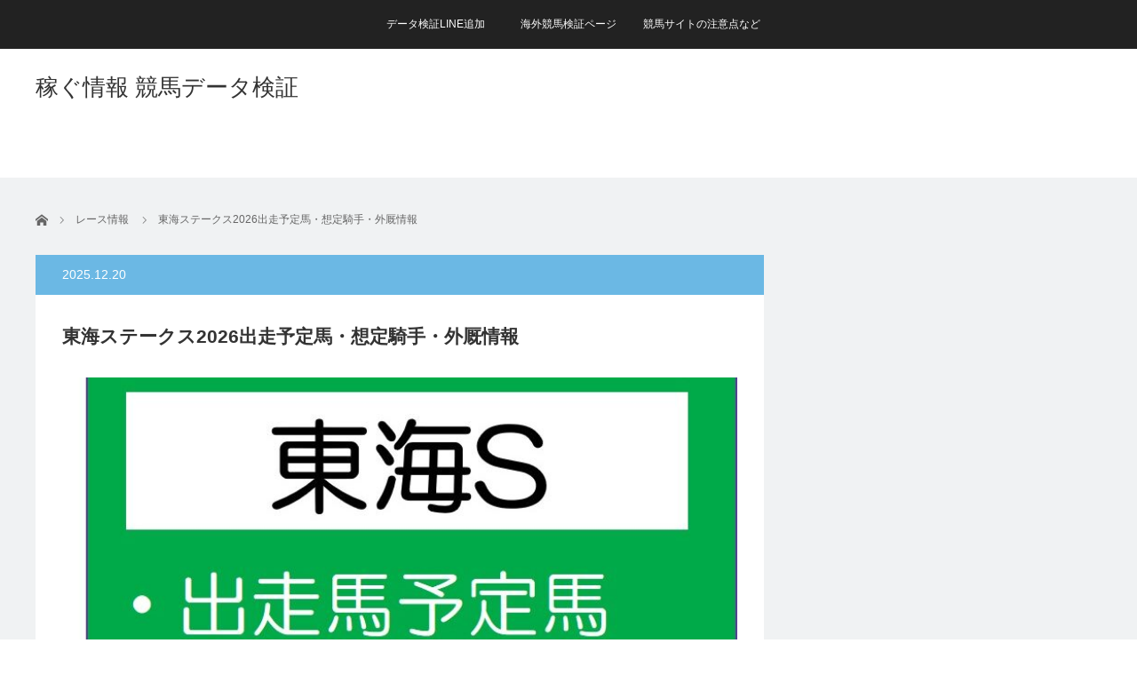

--- FILE ---
content_type: text/html; charset=UTF-8
request_url: http://kasegu-keibadata.com/procyon/
body_size: 19262
content:
<!DOCTYPE html>
<html class="pc" lang="ja">
<head>
<meta charset="UTF-8">
<!--[if IE]><meta http-equiv="X-UA-Compatible" content="IE=edge"><![endif]-->
<meta name="viewport" content="width=device-width">
<title>東海ステークス2026出走予定馬・想定騎手・外厩情報 | 稼ぐ情報 競馬データ検証</title>
<meta name="description" content="【東海ステークス2026出走予定馬・想定騎手・外厩情報】東海ステークス2025年は4人気ヤマニンウルスが制覇。2着には3人気インユアパレス。3着には1人気ビダーヤが入りました。">
<link rel="pingback" href="http://kasegu-keibadata.com/xmlrpc.php">
<meta name='robots' content='max-image-preview:large' />
	<style>img:is([sizes="auto" i], [sizes^="auto," i]) { contain-intrinsic-size: 3000px 1500px }</style>
	<link rel="alternate" type="application/rss+xml" title="稼ぐ情報 競馬データ検証 &raquo; フィード" href="http://kasegu-keibadata.com/feed/" />
<link rel="alternate" type="application/rss+xml" title="稼ぐ情報 競馬データ検証 &raquo; コメントフィード" href="http://kasegu-keibadata.com/comments/feed/" />
<script type="text/javascript">
/* <![CDATA[ */
window._wpemojiSettings = {"baseUrl":"https:\/\/s.w.org\/images\/core\/emoji\/15.0.3\/72x72\/","ext":".png","svgUrl":"https:\/\/s.w.org\/images\/core\/emoji\/15.0.3\/svg\/","svgExt":".svg","source":{"concatemoji":"http:\/\/kasegu-keibadata.com\/wp-includes\/js\/wp-emoji-release.min.js?ver=6.7.4"}};
/*! This file is auto-generated */
!function(i,n){var o,s,e;function c(e){try{var t={supportTests:e,timestamp:(new Date).valueOf()};sessionStorage.setItem(o,JSON.stringify(t))}catch(e){}}function p(e,t,n){e.clearRect(0,0,e.canvas.width,e.canvas.height),e.fillText(t,0,0);var t=new Uint32Array(e.getImageData(0,0,e.canvas.width,e.canvas.height).data),r=(e.clearRect(0,0,e.canvas.width,e.canvas.height),e.fillText(n,0,0),new Uint32Array(e.getImageData(0,0,e.canvas.width,e.canvas.height).data));return t.every(function(e,t){return e===r[t]})}function u(e,t,n){switch(t){case"flag":return n(e,"\ud83c\udff3\ufe0f\u200d\u26a7\ufe0f","\ud83c\udff3\ufe0f\u200b\u26a7\ufe0f")?!1:!n(e,"\ud83c\uddfa\ud83c\uddf3","\ud83c\uddfa\u200b\ud83c\uddf3")&&!n(e,"\ud83c\udff4\udb40\udc67\udb40\udc62\udb40\udc65\udb40\udc6e\udb40\udc67\udb40\udc7f","\ud83c\udff4\u200b\udb40\udc67\u200b\udb40\udc62\u200b\udb40\udc65\u200b\udb40\udc6e\u200b\udb40\udc67\u200b\udb40\udc7f");case"emoji":return!n(e,"\ud83d\udc26\u200d\u2b1b","\ud83d\udc26\u200b\u2b1b")}return!1}function f(e,t,n){var r="undefined"!=typeof WorkerGlobalScope&&self instanceof WorkerGlobalScope?new OffscreenCanvas(300,150):i.createElement("canvas"),a=r.getContext("2d",{willReadFrequently:!0}),o=(a.textBaseline="top",a.font="600 32px Arial",{});return e.forEach(function(e){o[e]=t(a,e,n)}),o}function t(e){var t=i.createElement("script");t.src=e,t.defer=!0,i.head.appendChild(t)}"undefined"!=typeof Promise&&(o="wpEmojiSettingsSupports",s=["flag","emoji"],n.supports={everything:!0,everythingExceptFlag:!0},e=new Promise(function(e){i.addEventListener("DOMContentLoaded",e,{once:!0})}),new Promise(function(t){var n=function(){try{var e=JSON.parse(sessionStorage.getItem(o));if("object"==typeof e&&"number"==typeof e.timestamp&&(new Date).valueOf()<e.timestamp+604800&&"object"==typeof e.supportTests)return e.supportTests}catch(e){}return null}();if(!n){if("undefined"!=typeof Worker&&"undefined"!=typeof OffscreenCanvas&&"undefined"!=typeof URL&&URL.createObjectURL&&"undefined"!=typeof Blob)try{var e="postMessage("+f.toString()+"("+[JSON.stringify(s),u.toString(),p.toString()].join(",")+"));",r=new Blob([e],{type:"text/javascript"}),a=new Worker(URL.createObjectURL(r),{name:"wpTestEmojiSupports"});return void(a.onmessage=function(e){c(n=e.data),a.terminate(),t(n)})}catch(e){}c(n=f(s,u,p))}t(n)}).then(function(e){for(var t in e)n.supports[t]=e[t],n.supports.everything=n.supports.everything&&n.supports[t],"flag"!==t&&(n.supports.everythingExceptFlag=n.supports.everythingExceptFlag&&n.supports[t]);n.supports.everythingExceptFlag=n.supports.everythingExceptFlag&&!n.supports.flag,n.DOMReady=!1,n.readyCallback=function(){n.DOMReady=!0}}).then(function(){return e}).then(function(){var e;n.supports.everything||(n.readyCallback(),(e=n.source||{}).concatemoji?t(e.concatemoji):e.wpemoji&&e.twemoji&&(t(e.twemoji),t(e.wpemoji)))}))}((window,document),window._wpemojiSettings);
/* ]]> */
</script>
<link rel='stylesheet' id='style-css' href='http://kasegu-keibadata.com/wp-content/themes/view_tcd032/style.css?ver=2.7.2' type='text/css' media='screen' />
<style id='wp-emoji-styles-inline-css' type='text/css'>

	img.wp-smiley, img.emoji {
		display: inline !important;
		border: none !important;
		box-shadow: none !important;
		height: 1em !important;
		width: 1em !important;
		margin: 0 0.07em !important;
		vertical-align: -0.1em !important;
		background: none !important;
		padding: 0 !important;
	}
</style>
<link rel='stylesheet' id='wp-block-library-css' href='http://kasegu-keibadata.com/wp-includes/css/dist/block-library/style.min.css?ver=6.7.4' type='text/css' media='all' />
<style id='classic-theme-styles-inline-css' type='text/css'>
/*! This file is auto-generated */
.wp-block-button__link{color:#fff;background-color:#32373c;border-radius:9999px;box-shadow:none;text-decoration:none;padding:calc(.667em + 2px) calc(1.333em + 2px);font-size:1.125em}.wp-block-file__button{background:#32373c;color:#fff;text-decoration:none}
</style>
<style id='global-styles-inline-css' type='text/css'>
:root{--wp--preset--aspect-ratio--square: 1;--wp--preset--aspect-ratio--4-3: 4/3;--wp--preset--aspect-ratio--3-4: 3/4;--wp--preset--aspect-ratio--3-2: 3/2;--wp--preset--aspect-ratio--2-3: 2/3;--wp--preset--aspect-ratio--16-9: 16/9;--wp--preset--aspect-ratio--9-16: 9/16;--wp--preset--color--black: #000000;--wp--preset--color--cyan-bluish-gray: #abb8c3;--wp--preset--color--white: #ffffff;--wp--preset--color--pale-pink: #f78da7;--wp--preset--color--vivid-red: #cf2e2e;--wp--preset--color--luminous-vivid-orange: #ff6900;--wp--preset--color--luminous-vivid-amber: #fcb900;--wp--preset--color--light-green-cyan: #7bdcb5;--wp--preset--color--vivid-green-cyan: #00d084;--wp--preset--color--pale-cyan-blue: #8ed1fc;--wp--preset--color--vivid-cyan-blue: #0693e3;--wp--preset--color--vivid-purple: #9b51e0;--wp--preset--gradient--vivid-cyan-blue-to-vivid-purple: linear-gradient(135deg,rgba(6,147,227,1) 0%,rgb(155,81,224) 100%);--wp--preset--gradient--light-green-cyan-to-vivid-green-cyan: linear-gradient(135deg,rgb(122,220,180) 0%,rgb(0,208,130) 100%);--wp--preset--gradient--luminous-vivid-amber-to-luminous-vivid-orange: linear-gradient(135deg,rgba(252,185,0,1) 0%,rgba(255,105,0,1) 100%);--wp--preset--gradient--luminous-vivid-orange-to-vivid-red: linear-gradient(135deg,rgba(255,105,0,1) 0%,rgb(207,46,46) 100%);--wp--preset--gradient--very-light-gray-to-cyan-bluish-gray: linear-gradient(135deg,rgb(238,238,238) 0%,rgb(169,184,195) 100%);--wp--preset--gradient--cool-to-warm-spectrum: linear-gradient(135deg,rgb(74,234,220) 0%,rgb(151,120,209) 20%,rgb(207,42,186) 40%,rgb(238,44,130) 60%,rgb(251,105,98) 80%,rgb(254,248,76) 100%);--wp--preset--gradient--blush-light-purple: linear-gradient(135deg,rgb(255,206,236) 0%,rgb(152,150,240) 100%);--wp--preset--gradient--blush-bordeaux: linear-gradient(135deg,rgb(254,205,165) 0%,rgb(254,45,45) 50%,rgb(107,0,62) 100%);--wp--preset--gradient--luminous-dusk: linear-gradient(135deg,rgb(255,203,112) 0%,rgb(199,81,192) 50%,rgb(65,88,208) 100%);--wp--preset--gradient--pale-ocean: linear-gradient(135deg,rgb(255,245,203) 0%,rgb(182,227,212) 50%,rgb(51,167,181) 100%);--wp--preset--gradient--electric-grass: linear-gradient(135deg,rgb(202,248,128) 0%,rgb(113,206,126) 100%);--wp--preset--gradient--midnight: linear-gradient(135deg,rgb(2,3,129) 0%,rgb(40,116,252) 100%);--wp--preset--font-size--small: 13px;--wp--preset--font-size--medium: 20px;--wp--preset--font-size--large: 36px;--wp--preset--font-size--x-large: 42px;--wp--preset--spacing--20: 0.44rem;--wp--preset--spacing--30: 0.67rem;--wp--preset--spacing--40: 1rem;--wp--preset--spacing--50: 1.5rem;--wp--preset--spacing--60: 2.25rem;--wp--preset--spacing--70: 3.38rem;--wp--preset--spacing--80: 5.06rem;--wp--preset--shadow--natural: 6px 6px 9px rgba(0, 0, 0, 0.2);--wp--preset--shadow--deep: 12px 12px 50px rgba(0, 0, 0, 0.4);--wp--preset--shadow--sharp: 6px 6px 0px rgba(0, 0, 0, 0.2);--wp--preset--shadow--outlined: 6px 6px 0px -3px rgba(255, 255, 255, 1), 6px 6px rgba(0, 0, 0, 1);--wp--preset--shadow--crisp: 6px 6px 0px rgba(0, 0, 0, 1);}:where(.is-layout-flex){gap: 0.5em;}:where(.is-layout-grid){gap: 0.5em;}body .is-layout-flex{display: flex;}.is-layout-flex{flex-wrap: wrap;align-items: center;}.is-layout-flex > :is(*, div){margin: 0;}body .is-layout-grid{display: grid;}.is-layout-grid > :is(*, div){margin: 0;}:where(.wp-block-columns.is-layout-flex){gap: 2em;}:where(.wp-block-columns.is-layout-grid){gap: 2em;}:where(.wp-block-post-template.is-layout-flex){gap: 1.25em;}:where(.wp-block-post-template.is-layout-grid){gap: 1.25em;}.has-black-color{color: var(--wp--preset--color--black) !important;}.has-cyan-bluish-gray-color{color: var(--wp--preset--color--cyan-bluish-gray) !important;}.has-white-color{color: var(--wp--preset--color--white) !important;}.has-pale-pink-color{color: var(--wp--preset--color--pale-pink) !important;}.has-vivid-red-color{color: var(--wp--preset--color--vivid-red) !important;}.has-luminous-vivid-orange-color{color: var(--wp--preset--color--luminous-vivid-orange) !important;}.has-luminous-vivid-amber-color{color: var(--wp--preset--color--luminous-vivid-amber) !important;}.has-light-green-cyan-color{color: var(--wp--preset--color--light-green-cyan) !important;}.has-vivid-green-cyan-color{color: var(--wp--preset--color--vivid-green-cyan) !important;}.has-pale-cyan-blue-color{color: var(--wp--preset--color--pale-cyan-blue) !important;}.has-vivid-cyan-blue-color{color: var(--wp--preset--color--vivid-cyan-blue) !important;}.has-vivid-purple-color{color: var(--wp--preset--color--vivid-purple) !important;}.has-black-background-color{background-color: var(--wp--preset--color--black) !important;}.has-cyan-bluish-gray-background-color{background-color: var(--wp--preset--color--cyan-bluish-gray) !important;}.has-white-background-color{background-color: var(--wp--preset--color--white) !important;}.has-pale-pink-background-color{background-color: var(--wp--preset--color--pale-pink) !important;}.has-vivid-red-background-color{background-color: var(--wp--preset--color--vivid-red) !important;}.has-luminous-vivid-orange-background-color{background-color: var(--wp--preset--color--luminous-vivid-orange) !important;}.has-luminous-vivid-amber-background-color{background-color: var(--wp--preset--color--luminous-vivid-amber) !important;}.has-light-green-cyan-background-color{background-color: var(--wp--preset--color--light-green-cyan) !important;}.has-vivid-green-cyan-background-color{background-color: var(--wp--preset--color--vivid-green-cyan) !important;}.has-pale-cyan-blue-background-color{background-color: var(--wp--preset--color--pale-cyan-blue) !important;}.has-vivid-cyan-blue-background-color{background-color: var(--wp--preset--color--vivid-cyan-blue) !important;}.has-vivid-purple-background-color{background-color: var(--wp--preset--color--vivid-purple) !important;}.has-black-border-color{border-color: var(--wp--preset--color--black) !important;}.has-cyan-bluish-gray-border-color{border-color: var(--wp--preset--color--cyan-bluish-gray) !important;}.has-white-border-color{border-color: var(--wp--preset--color--white) !important;}.has-pale-pink-border-color{border-color: var(--wp--preset--color--pale-pink) !important;}.has-vivid-red-border-color{border-color: var(--wp--preset--color--vivid-red) !important;}.has-luminous-vivid-orange-border-color{border-color: var(--wp--preset--color--luminous-vivid-orange) !important;}.has-luminous-vivid-amber-border-color{border-color: var(--wp--preset--color--luminous-vivid-amber) !important;}.has-light-green-cyan-border-color{border-color: var(--wp--preset--color--light-green-cyan) !important;}.has-vivid-green-cyan-border-color{border-color: var(--wp--preset--color--vivid-green-cyan) !important;}.has-pale-cyan-blue-border-color{border-color: var(--wp--preset--color--pale-cyan-blue) !important;}.has-vivid-cyan-blue-border-color{border-color: var(--wp--preset--color--vivid-cyan-blue) !important;}.has-vivid-purple-border-color{border-color: var(--wp--preset--color--vivid-purple) !important;}.has-vivid-cyan-blue-to-vivid-purple-gradient-background{background: var(--wp--preset--gradient--vivid-cyan-blue-to-vivid-purple) !important;}.has-light-green-cyan-to-vivid-green-cyan-gradient-background{background: var(--wp--preset--gradient--light-green-cyan-to-vivid-green-cyan) !important;}.has-luminous-vivid-amber-to-luminous-vivid-orange-gradient-background{background: var(--wp--preset--gradient--luminous-vivid-amber-to-luminous-vivid-orange) !important;}.has-luminous-vivid-orange-to-vivid-red-gradient-background{background: var(--wp--preset--gradient--luminous-vivid-orange-to-vivid-red) !important;}.has-very-light-gray-to-cyan-bluish-gray-gradient-background{background: var(--wp--preset--gradient--very-light-gray-to-cyan-bluish-gray) !important;}.has-cool-to-warm-spectrum-gradient-background{background: var(--wp--preset--gradient--cool-to-warm-spectrum) !important;}.has-blush-light-purple-gradient-background{background: var(--wp--preset--gradient--blush-light-purple) !important;}.has-blush-bordeaux-gradient-background{background: var(--wp--preset--gradient--blush-bordeaux) !important;}.has-luminous-dusk-gradient-background{background: var(--wp--preset--gradient--luminous-dusk) !important;}.has-pale-ocean-gradient-background{background: var(--wp--preset--gradient--pale-ocean) !important;}.has-electric-grass-gradient-background{background: var(--wp--preset--gradient--electric-grass) !important;}.has-midnight-gradient-background{background: var(--wp--preset--gradient--midnight) !important;}.has-small-font-size{font-size: var(--wp--preset--font-size--small) !important;}.has-medium-font-size{font-size: var(--wp--preset--font-size--medium) !important;}.has-large-font-size{font-size: var(--wp--preset--font-size--large) !important;}.has-x-large-font-size{font-size: var(--wp--preset--font-size--x-large) !important;}
:where(.wp-block-post-template.is-layout-flex){gap: 1.25em;}:where(.wp-block-post-template.is-layout-grid){gap: 1.25em;}
:where(.wp-block-columns.is-layout-flex){gap: 2em;}:where(.wp-block-columns.is-layout-grid){gap: 2em;}
:root :where(.wp-block-pullquote){font-size: 1.5em;line-height: 1.6;}
</style>
<script type="text/javascript" src="http://kasegu-keibadata.com/wp-includes/js/jquery/jquery.min.js?ver=3.7.1" id="jquery-core-js"></script>
<script type="text/javascript" src="http://kasegu-keibadata.com/wp-includes/js/jquery/jquery-migrate.min.js?ver=3.4.1" id="jquery-migrate-js"></script>
<link rel="https://api.w.org/" href="http://kasegu-keibadata.com/wp-json/" /><link rel="alternate" title="JSON" type="application/json" href="http://kasegu-keibadata.com/wp-json/wp/v2/posts/569" /><link rel="canonical" href="http://kasegu-keibadata.com/procyon/" />
<link rel='shortlink' href='http://kasegu-keibadata.com/?p=569' />
<link rel="alternate" title="oEmbed (JSON)" type="application/json+oembed" href="http://kasegu-keibadata.com/wp-json/oembed/1.0/embed?url=http%3A%2F%2Fkasegu-keibadata.com%2Fprocyon%2F" />
<link rel="alternate" title="oEmbed (XML)" type="text/xml+oembed" href="http://kasegu-keibadata.com/wp-json/oembed/1.0/embed?url=http%3A%2F%2Fkasegu-keibadata.com%2Fprocyon%2F&#038;format=xml" />

<link rel="stylesheet" href="http://kasegu-keibadata.com/wp-content/themes/view_tcd032/sns-button.css?ver=2.7.2">
<script src="http://kasegu-keibadata.com/wp-content/themes/view_tcd032/js/jscript.js?ver=2.7.2"></script>
<script src="http://kasegu-keibadata.com/wp-content/themes/view_tcd032/js/comment.js?ver=2.7.2"></script>


<link rel="stylesheet" href="http://kasegu-keibadata.com/wp-content/themes/view_tcd032/responsive.css?ver=2.7.2">
<link rel="stylesheet" media="screen and (max-width:641px)" href="http://kasegu-keibadata.com/wp-content/themes/view_tcd032/footer-bar/footer-bar.css?ver=2.7.2">

<link rel="stylesheet" href="http://kasegu-keibadata.com/wp-content/themes/view_tcd032/japanese.css?ver=2.7.2">

<!--[if lt IE 9]>
<script src="http://kasegu-keibadata.com/wp-content/themes/view_tcd032/js/html5.js?ver=2.7.2"></script>
<![endif]-->

<style type="text/css">


a:hover, #index_news ol .date, #news_archive .date, #post_list_type1 #post_list .image a:hover, #post_list_type2 #post_list .image a:hover, #image_meta li a:hover,
 .mobile #comment_header ul li a:hover, .mobile #comment_header ul li.comment_switch_active a, .mobile #comment_header ul li.comment_switch_active a:hover, .posts_num span
  { color:#6BB8E4; }

.post_content a, #category_desc a, .custom-html-widget a, .page_404_contents a{ color:#333333; }
.post_content a:hover, #category_desc a:hover, .custom-html-widget a:hover, .page_404_contents a:hover { color:#6BB8E4; }

#footer_bottom_menu li a:hover, #copyright a:hover{ color:#6BB8E4; }

.pc #global_menu li a:hover, .pc #global_menu > ul > li.active > a, .pc #global_menu ul ul a, #return_top a, #index_news .link:hover, #post_list_type1 #post_list li .title a:hover, #post_list_type2 #post_list li .title a:hover, .archive_headline,
 #post_date_headline, #related_post .headline, #comment_headline, #single_news_headline, .side_headline, #news_archive_headline,
  #wp-calendar td a:hover, #wp-calendar #prev a:hover, #wp-calendar #next a:hover, .widget_search #search-btn input:hover, .widget_search #searchsubmit:hover, .side_widget.google_search #searchsubmit:hover, .collapse_category_list li a:hover,#side_col .widget_block .wp-block-heading,
   #submit_comment:hover, #post_pagination a:hover, #post_pagination p, a.menu_button:hover
    { background-color:#6BB8E4; }
.collapse_category_list li a:hover{ border-color: #6BB8E4; }
.pc #global_menu{ background-color:#222222; }
.pc #global_menu > ul > li a{ background-color:#222222; color:#FFFFFF; }

#bread_crumb li.home a:hover:before, #bread_crumb li a:hover{ color:#6BB8E4; }

.mobile #global_menu li a:hover { background-color:#6BB8E4 !important; }
@media only screen and (max-width: 991px) {
.mobile #global_menu li a:hover { background-color:#333!important; }
}


#footer_social_link li:before{ color:#CCCCCC; }
#footer_social_link li:hover:before { color:#6BB8E4; }
#footer_bottom_menu li a{ color:#333333; border-color:#333333; }
#copyright, #copyright a{ color:#333333; }
#footer_bottom{ background-color:#F1F2F4; }

#comment_textarea textarea:focus, #guest_info input:focus
 { border-color:#6BB8E4; }

#load_post a:hover
 { background:#6BB8E4; }

.pc #global_menu ul ul a:hover, #return_top a:hover
 { background-color:#457694; }

#post_title { font-size:21px; }
.post_content, #category_desc { font-size:14px; }
.single-news #post_title { font-size:21px; }
.single-news .post_content { font-size:14px; }
.home #post_list_type1 #post_list li .title { font-size:12px; }
.archive #post_list_type2 #post_list li .title { font-size:12px; }




</style>

<script type="text/javascript">
jQuery(function($){
  setTimeout(function(){
    $('.posts_num').addClass('active');
  },500);
});
</script>




<style type="text/css"></style></head>
<body class="post-template-default single single-post postid-569 single-format-standard wp-embed-responsive">

 <!-- global menu -->
  <a href="#" class="menu_button"></a>
  <div id="global_menu" class="clearfix">
  <ul id="menu-%e3%83%87%e3%83%bc%e3%82%bf%e6%a4%9c%e8%a8%bcline%e8%bf%bd%e5%8a%a0" class="menu"><li id="menu-item-286" class="menu-item menu-item-type-post_type menu-item-object-page menu-item-286"><a href="http://kasegu-keibadata.com/line/">データ検証LINE追加</a></li>
<li id="menu-item-287" class="menu-item menu-item-type-post_type menu-item-object-page menu-item-287"><a href="http://kasegu-keibadata.com/kaigai-data/">海外競馬検証ページ</a></li>
<li id="menu-item-290" class="menu-item menu-item-type-post_type menu-item-object-page menu-item-290"><a href="http://kasegu-keibadata.com/site-info/">競馬サイトの注意点など</a></li>
</ul> </div>
    
 <div id="header">
  <div id="header_inner">

   <!-- logo -->
   <div id='logo_text'>
<h1 id="logo"><a href="http://kasegu-keibadata.com/">稼ぐ情報 競馬データ検証</a></h1>
</div>

   <!-- banner1 -->
            <div style="clear:both"></div>

  </div><!-- END #header_inner -->

   </div><!-- END #header -->

 
  <div id="contents">
  <div id="contents_inner" class="clearfix">

  <!-- bread crumb -->
    
<ul id="bread_crumb" class="clearfix" itemscope itemtype="http://schema.org/BreadcrumbList">
 <li itemprop="itemListElement" itemscope itemtype="http://schema.org/ListItem" class="home"><a itemprop="item" href="http://kasegu-keibadata.com/"><span itemprop="name">ホーム</span></a><meta itemprop="position" content="1" /></li>

 <li itemprop="itemListElement" itemscope itemtype="http://schema.org/ListItem">
    <a itemprop="item" href="http://kasegu-keibadata.com/category/%e3%83%ac%e3%83%bc%e3%82%b9%e6%83%85%e5%a0%b1/"><span itemprop="name">レース情報</span></a>
     <meta itemprop="position" content="2" /></li>
 <li itemprop="itemListElement" itemscope itemtype="http://schema.org/ListItem" class="last"><span itemprop="name">東海ステークス2026出走予定馬・想定騎手・外厩情報</span><meta itemprop="position" content="3" /></li>

</ul>
  
<div id="main_col">

 
 <div id="article">

  <p id="post_date_headline"><time class="entry-date updated" datetime="2025-12-31T18:48:58+09:00">2025.12.20</time></p>
    <h2 id="post_title">東海ステークス2026出走予定馬・想定騎手・外厩情報</h2>
  
    <div id="post_image">
   <div id="gallery">
    <img width="740" height="460" src="http://kasegu-keibadata.com/wp-content/uploads/2025/05/東海Sアイキャッチ-740x460.jpg" class="attachment-size5 size-size5 wp-post-image" alt="" decoding="async" fetchpriority="high" />   </div>
   <div id="image_meta" class="clearfix">
        <ul class="clearfix">
          <li class="category"><a href="http://kasegu-keibadata.com/category/%e3%83%ac%e3%83%bc%e3%82%b9%e6%83%85%e5%a0%b1/" rel="category tag">レース情報</a></li>    </ul>
   </div>
  </div><!-- END #post_image -->
  
  <div class="post_content clearfix">
       <h4 class="backpink">【東海ステークス2026出走予定馬・想定騎手・外厩情報】</h4>
<p>東海ステークス2025年は4人気ヤマニンウルスが制覇。2着には3人気インユアパレス。3着には1人気ビダーヤが入りました。</p>
<h4 class="backpink">【東海ステークス2025出走予定馬・想定騎手・外厩情報】</h4>
<p>名称変更でプロキオンステークスが東海ステークスとなっております。非常にややこしいです。何故こんなことをするのかJRAの考えは全く理解できません(笑)<br />
ちなみにプロキオンステークス2024年は1人気ヤマニンウルスが制覇。2着には3人気スレイマン。3着には12人気マリオロードが入っています。</p>
<p><iframe title="【東海ステークス2025予想・有力馬解説・外厩】実は強い超人気薄！美浦坂路併せ馬2頭圧倒S評価馬！アルファマム、ヤマニンウルス、ビダーヤ、コンクイスタ、インユアパレスなど参戦。" width="500" height="281" src="https://www.youtube.com/embed/tONyZS66_IM?feature=oembed" frameborder="0" allow="accelerometer; autoplay; clipboard-write; encrypted-media; gyroscope; picture-in-picture; web-share" referrerpolicy="strict-origin-when-cross-origin" allowfullscreen></iframe></p>
<div class="s_table"><table>
<thead>
<tr>
<th scope="">出走予定馬</th>
<th scope="">想定騎手</th>
<th scope="">外厩情報</th>
</tr>
</thead>
<tbody>
<tr>
<td>アドバンスファラオ</td>
<td>松若風馬</td>
<td>チャンピオンヒルズ</td>
</tr>
<tr>
<td>アルファマム</td>
<td>団野大成</td>
<td>朝宮ステーブル</td>
</tr>
<tr>
<td>イグザルト</td>
<td>御神本訓史</td>
<td>地方</td>
</tr>
<tr>
<td>インユアパレス</td>
<td>川田将雅</td>
<td>今走なし</td>
</tr>
<tr>
<td>エートラックス</td>
<td>A・バデル</td>
<td>ノーザンFしがらき</td>
</tr>
<tr>
<td>オメガギネス</td>
<td>岩田康誠</td>
<td>山元トレセン</td>
</tr>
<tr>
<td>コンクイスタ</td>
<td>松山弘平</td>
<td>グリーンウッド</td>
</tr>
<tr>
<td>サンライズフレイム</td>
<td>菱田裕二</td>
<td>チャンピオンヒルズ</td>
</tr>
<tr>
<td>サンライズホーク</td>
<td>吉村誠之助</td>
<td>チャンピオンヒルズ</td>
</tr>
<tr>
<td>ダノンスコーピオン</td>
<td>幸英明</td>
<td>ケイアイF千葉</td>
</tr>
<tr>
<td>ビダーヤ</td>
<td>坂井瑠星</td>
<td>ノーザンFしがらき</td>
</tr>
<tr>
<td>ヤマニンウルス</td>
<td>武豊</td>
<td>宇治田原優駿S</td>
</tr>
<tr>
<td>ライツフォル</td>
<td>小沢大仁</td>
<td>今走なし</td>
</tr>
<tr>
<td>リジル</td>
<td>田口貫太</td>
<td>チャンピオンヒルズ</td>
</tr>
<tr>
<td>ロードエクレール</td>
<td>高杉吏麒</td>
<td>ケイアイF千葉</td>
</tr>
<tr>
<td>ヴィクティファルス</td>
<td>亀田温心</td>
<td>ノーザンFしがらき</td>
</tr>
</tbody>
</table></div>
<h4 class="backpink">【プロキオンステークス2024出走予定馬・想定騎手・外厩情報】</h4>
<p>プロキオンステークス2023年は2人気ドンフランキーが制覇。2着には1人気リメイク。3着には5人気オメガレインボーと比較的人気での決着でした。</p>
<p><iframe title="【プロキオンステークス2024予想・有力馬解説・外厩】打倒ヤマニンウルスと11.1秒加速抜群のS評価馬馬！ヴァンヤール、デシエルト、ハピなど参戦。" width="500" height="281" src="https://www.youtube.com/embed/PuEjznXgL1c?feature=oembed" frameborder="0" allow="accelerometer; autoplay; clipboard-write; encrypted-media; gyroscope; picture-in-picture; web-share" referrerpolicy="strict-origin-when-cross-origin" allowfullscreen></iframe></p>
<div class="s_table"><table>
<thead>
<tr>
<th scope="">出走予定馬</th>
<th scope="">想定騎手</th>
<th scope="">外厩情報</th>
</tr>
</thead>
<tbody>
<tr>
<td>ヴァンヤール</td>
<td>荻野極</td>
<td>宇治田原優駿S</td>
</tr>
<tr>
<td>ウェルカムニュース</td>
<td>M・デムーロ</td>
<td>ノーザンFしがらき</td>
</tr>
<tr>
<td>グロリアムンディ</td>
<td>幸英明</td>
<td>ノーザンFしがらき</td>
</tr>
<tr>
<td>ゲンパチルシファー</td>
<td>団野大成</td>
<td>朝宮ステーブル</td>
</tr>
<tr>
<td>スレイマン</td>
<td>西村淳也</td>
<td>ノーザンFしがらき</td>
</tr>
<tr>
<td>デシエルト</td>
<td>岩田康誠</td>
<td>今走なし</td>
</tr>
<tr>
<td>バスラットレオン</td>
<td>坂井瑠星</td>
<td>今走なし</td>
</tr>
<tr>
<td>ハピ</td>
<td>菱田裕二</td>
<td>チャンピオンヒルズ</td>
</tr>
<tr>
<td>ブラックアーメット</td>
<td>泉谷楓真</td>
<td>キャニオンF土山</td>
</tr>
<tr>
<td>ブルーサン</td>
<td>和田竜二</td>
<td>今走なし</td>
</tr>
<tr>
<td>マリオロード</td>
<td>松山弘平</td>
<td>今走なし</td>
</tr>
<tr>
<td>メイショウダジン</td>
<td>小沢大仁</td>
<td>今走なし</td>
</tr>
<tr>
<td>ヤマニンウルス</td>
<td>武豊</td>
<td>宇治田原優駿S</td>
</tr>
<tr>
<td>ラインオブソウル</td>
<td>松若風馬</td>
<td>今走なし</td>
</tr>
<tr>
<td>リプレーザ</td>
<td>国分優作</td>
<td>今走なし</td>
</tr>
<tr>
<td>レガーメペスカ</td>
<td>田口貫太</td>
<td>チャンピオンヒルズ</td>
</tr>
</tbody>
</table></div>
<h4 class="backpink">【プロキオンステークス2023出走予定馬・想定騎手・外厩情報】</h4>
<p>今年は代替開催が終わり中京での開催に戻ります。<br />
代替開催の昨年は4人気ゲンパチルシファーが制覇。2着には14人気ヒストリーメーカー。3着には12人気サクラアリュールが入り大波乱。1人気ラーゴムは12着。2着サンライズウルスは11着に大敗しております。</p>
<p><iframe loading="lazy" title="【プロキオンステークス2023予想・有力馬解説・外厩】リメイクよりも買いたいイチ押し馬！中京開催で66.6％を占めるステップ発見！" width="500" height="281" src="https://www.youtube.com/embed/i_5LSRtwaj0?feature=oembed" frameborder="0" allow="accelerometer; autoplay; clipboard-write; encrypted-media; gyroscope; picture-in-picture; web-share" referrerpolicy="strict-origin-when-cross-origin" allowfullscreen></iframe></p>
<div class="s_table"><table>
<thead>
<tr>
<th scope="">出走予定馬</th>
<th scope="">想定騎手</th>
<th scope="">外厩情報</th>
</tr>
</thead>
<tbody>
<tr>
<td>アティード</td>
<td>菱田裕二</td>
<td>KSトレーニング</td>
</tr>
<tr>
<td>イフティファール</td>
<td>角田大河</td>
<td>今走なし</td>
</tr>
<tr>
<td>エルバリオ</td>
<td>西村淳也</td>
<td>ノーザンFしがらき</td>
</tr>
<tr>
<td>オメガレインボー</td>
<td>藤岡佑介</td>
<td>山元トレセン</td>
</tr>
<tr>
<td>オーヴァーネクサス</td>
<td>藤岡康太</td>
<td>今走なし</td>
</tr>
<tr>
<td>ケイアイターコイズ</td>
<td>藤懸貴志</td>
<td>チャンピオンヒルズ</td>
</tr>
<tr>
<td>シャマル</td>
<td>坂井瑠星</td>
<td>今走なし</td>
</tr>
<tr>
<td>ジレトール</td>
<td>松山弘平</td>
<td>ノーザンFしがらき</td>
</tr>
<tr>
<td>タガノビューティー</td>
<td>石橋脩</td>
<td>宇治田原優駿S</td>
</tr>
<tr>
<td>ドンフランキー</td>
<td>池添謙一</td>
<td>ノーザンFしがらき</td>
</tr>
<tr>
<td>ブルベアイリーデ</td>
<td>荻野極</td>
<td>チャンピオンヒルズ</td>
</tr>
<tr>
<td>フルム</td>
<td>水口優也</td>
<td>今走なし</td>
</tr>
<tr>
<td>メイショウダジン</td>
<td>酒井学</td>
<td>今走なし</td>
</tr>
<tr>
<td>メイショウテンスイ</td>
<td>太宰啓介</td>
<td>今走なし</td>
</tr>
<tr>
<td>リメイク</td>
<td>川田将雅</td>
<td>大山ヒルズ</td>
</tr>
<tr>
<td>ロイヤルパールス</td>
<td>中井裕二</td>
<td>今走なし</td>
</tr>
</tbody>
</table></div>
<h4 class="backpink">【プロキオンステークス2022出走予定馬・想定騎手・外厩情報】</h4>
<p>昨年に続き今年も小倉での代替開催。能力通りに決まらず大波乱です。<br />
1人気サンライズホープは6着に敗戦。9人気メイショウカズサが制覇。2着には14人気トップウイナー。3着には12人気メイショウカズマサ。<br />
3連単は190万を超える超高額配当となりました。</p>
<p><iframe loading="lazy" title="【プロキオンステークス2022予想・外厩】代替開催で激走する2桁人気馬の条件は？" width="500" height="281" src="https://www.youtube.com/embed/FbSzyzbMc-s?feature=oembed" frameborder="0" allow="accelerometer; autoplay; clipboard-write; encrypted-media; gyroscope; picture-in-picture; web-share" referrerpolicy="strict-origin-when-cross-origin" allowfullscreen></iframe></p>
<div class="s_table"><table>
<thead>
<tr>
<th scope="">出走予定馬</th>
<th scope="">想定騎手</th>
<th scope="">外厩情報</th>
</tr>
</thead>
<tbody>
<tr>
<th scope="">アルドーレ</th>
<td>和田竜二</td>
<td>今走なし</td>
</tr>
<tr>
<th scope="">アンセッドヴァウ</th>
<td>団野大成</td>
<td>今走なし</td>
</tr>
<tr>
<th scope="">ヴェルテックス</th>
<td>西村淳也</td>
<td>ノーザンFしがらき</td>
</tr>
<tr>
<th scope="">エアアルマス</th>
<td>松山弘平</td>
<td>ノーザンFしがらき</td>
</tr>
<tr>
<th scope="">エクレアスパークル</th>
<td>荻野極</td>
<td>ノーザンFしがらき</td>
</tr>
<tr>
<th scope="">エブリワンブラック</th>
<td>岩田望来</td>
<td>今走なし</td>
</tr>
<tr>
<th scope="">ゲンパチルシファー</th>
<td>川田将雅</td>
<td>今走なし</td>
</tr>
<tr>
<th scope="">サクラアリュール</th>
<td>藤岡康太</td>
<td>今走なし</td>
</tr>
<tr>
<th scope="">サンライズウルス</th>
<td>横山典弘</td>
<td>吉澤S-WEST</td>
</tr>
<tr>
<th scope="">サンライズノヴァ</th>
<td>松若風馬</td>
<td>吉澤S-WEST</td>
</tr>
<tr>
<th scope="">トップウイナー</th>
<td>城戸義政</td>
<td>今走なし</td>
</tr>
<tr>
<th scope="">ヒストリーメイカー</th>
<td>小沢大仁</td>
<td>チャンピオンヒル</td>
</tr>
<tr>
<th scope="">メイショウウズマサ</th>
<td>北村友一</td>
<td>グリーンウッド</td>
</tr>
<tr>
<th scope="">ユニコーンライオン</th>
<td>川須栄彦</td>
<td>宇治田原優駿S</td>
</tr>
<tr>
<th scope="">ラーゴム</th>
<td>鮫島克駿</td>
<td>ノーザンFしがらき</td>
</tr>
<tr>
<th scope="">ロードレガリス</th>
<td>富田暁</td>
<td>グリーンウッド</td>
</tr>
</tbody>
</table></div>
<h4 class="backpink">【プロキオンステークス2021出走予定馬・想定騎手・外厩情報】</h4>
<p>昨年は代替開催。5人気サンライズノヴァが制覇しました。<br />
今年は代替開催の為小倉での開催となりますのでご注意下さいませ。</p>
<p><iframe loading="lazy" title="【プロキオンステークス2021予想】この1400ｍ戦勝った馬買うべきです！" width="500" height="281" src="https://www.youtube.com/embed/iYZIqU4oK_c?feature=oembed" frameborder="0" allow="accelerometer; autoplay; clipboard-write; encrypted-media; gyroscope; picture-in-picture; web-share" referrerpolicy="strict-origin-when-cross-origin" allowfullscreen></iframe></p>
<div class="s_table"><table>
<thead>
<tr>
<th scope="">出走予定馬</th>
<th scope="">想定騎手</th>
<th scope="">外厩情報</th>
</tr>
</thead>
<tbody>
<tr>
<th scope="">アヴァンティスト</th>
<td>松若風馬</td>
<td>フォレストヒル</td>
</tr>
<tr>
<th class="" scope="">ウェスタールンド</th>
<td class="">藤岡佑介</td>
<td class="">ノーザンFしがらき</td>
</tr>
<tr>
<th scope="">サンライズホープ</th>
<td>幸英明</td>
<td>今走なし</td>
</tr>
<tr>
<th scope="">スマートダンディー</th>
<td>秋山真一郎</td>
<td>吉澤S-WEST</td>
</tr>
<tr>
<th class="" scope="">タイガーインディ</th>
<td class="">熊沢重文</td>
<td class="">三重ホースTC</td>
</tr>
<tr>
<th scope="">タイサイ</th>
<td>中井裕二</td>
<td>今走なし</td>
</tr>
<tr>
<th scope="">ダノンスプレンダー</th>
<td>川田将雅</td>
<td>ノーザンFしがらき</td>
</tr>
<tr>
<th class="" scope="">トップウイナー</th>
<td class="">和田竜二</td>
<td class="">辰美牧場</td>
</tr>
<tr>
<th scope="">ナムラカメタロー</th>
<td>小牧太</td>
<td>高橋TC</td>
</tr>
<tr>
<th scope="">ブラックムーン</th>
<td>浜中俊</td>
<td>グリーンウッド</td>
</tr>
<tr>
<th class="" scope="">ペプチドバンブー</th>
<td class="">富田暁</td>
<td class="">今走なし</td>
</tr>
<tr>
<th scope="">マリオマッハー</th>
<td>森裕太朗</td>
<td>今走なし</td>
</tr>
<tr>
<th scope="">メイショウウズマサ</th>
<td>斎藤新</td>
<td>グリーンウッド</td>
</tr>
<tr>
<th class="" scope="">メイショウカズサ</th>
<td class="">松山弘平</td>
<td class="">チャンピオンヒル</td>
</tr>
<tr>
<th scope="">メイショウワザシ</th>
<td>西村淳也</td>
<td>チャンピオンヒル</td>
</tr>
<tr>
<th scope="">ワイドファラオ</th>
<td>福永祐一</td>
<td>チャンピオンヒル</td>
</tr>
</tbody>
</table></div>
<h4 class="backpink">【プロキオンステークス2020出走予定馬・想定騎手・外厩情報】</h4>
<p>昨年までは中京での開催でございましたが、今年は代替開催の為阪神での開催となりますのでご注意下さいませ。</p>
<div class="s_table"><table>
<thead>
<tr>
<th scope="">出走予定馬</th>
<th scope="">想定騎手</th>
<th scope="">外厩情報</th>
</tr>
</thead>
<tbody>
<tr>
<th class="" scope="">エアスピネル</th>
<td class="">鮫島克駿</td>
<td class="">山元トレセン</td>
</tr>
<tr>
<th scope="">カフジテイク</th>
<td>荻野極</td>
<td>グリーンF</td>
</tr>
<tr>
<th scope="">サクセスエナジー</th>
<td>和田竜二</td>
<td>信楽牧場</td>
</tr>
<tr>
<th class="" scope="">サトノファンタシー</th>
<td class="">鮫島良太</td>
<td class="">チャンピオンズF</td>
</tr>
<tr>
<th scope="">サンライズノヴァ</th>
<td>松若風馬</td>
<td>吉澤S-WEST</td>
</tr>
<tr>
<th class="" scope="">スマートアヴァロン</th>
<td class="">西村淳也</td>
<td class="">吉澤S-WEST</td>
</tr>
<tr>
<th scope="">スマートダンディー</th>
<td>秋山真一郎</td>
<td>今走なし</td>
</tr>
<tr>
<th class="" scope="">ダノンフェイス</th>
<td class="">川須栄彦</td>
<td class="">宇治田原優駿S</td>
</tr>
<tr>
<th class="" scope="">デュープロセス</th>
<td class="">斎藤新</td>
<td class="">ミッドウェイF</td>
</tr>
<tr>
<th scope="">トップウイナー</th>
<td>浜中俊</td>
<td>辰美牧場</td>
</tr>
<tr>
<th scope="">ブルベアイリーデ</th>
<td>岩田望来</td>
<td>ヒイラギawaji</td>
</tr>
<tr>
<th scope="">ミッキーワイルド</th>
<td>松山弘平</td>
<td>ノーザンFしがらき</td>
</tr>
<tr>
<th scope="">ヤマニンアンプリメ</th>
<td>武豊</td>
<td>宇治田原優駿S</td>
</tr>
<tr>
<th scope="">ラプタス</th>
<td>幸英明</td>
<td>信楽牧場</td>
</tr>
<tr>
<th scope="">レッドルゼル</th>
<td>川田将雅</td>
<td>今走なし</td>
</tr>
<tr>
<th scope="">ワンダーリーデル</th>
<td>藤井勘一郎</td>
<td>グリーンウッド</td>
</tr>
</tbody>
</table></div>
<p><span style="font-size: 16.8px; font-weight: 600;">【プロキオンステークス2019出走予定馬・想定騎手・外厩情報】</span></p>
<p>2018年は海外遠征したマテラスカイが1600万クラスを勝ち上がった勢いのままに制覇。後方で待機した1人気インカンテーションは追い込みも4馬身離れた2着に敗れております。</p>
<div class="s_table"><table>
<thead>
<tr>
<th scope="">出走予定馬</th>
<th scope="">想定騎手</th>
<th scope="">外厩情報</th>
</tr>
</thead>
<tbody>
<tr>
<th scope="">アディラート</th>
<td>酒井学</td>
<td>吉澤ST-WEST</td>
</tr>
<tr>
<th class="" scope="">アルクトス</th>
<td class="">田辺裕信</td>
<td class="">ブルーステーブル</td>
</tr>
<tr>
<th scope="">アードラー</th>
<td>西村淳也</td>
<td>吉澤ST-WEST</td>
</tr>
<tr>
<th class="" scope="">ウインムート</th>
<td class="">川田将雅</td>
<td class="">今走なし</td>
</tr>
<tr>
<th scope="">ヴェンジェンス</th>
<td>幸英明</td>
<td>今走なし</td>
</tr>
<tr>
<th class="" scope="">オールドベイリー</th>
<td class="">小崎綾也</td>
<td class="">グリーンウッド</td>
</tr>
<tr>
<th scope="">キングズガード</th>
<td>デムーロ</td>
<td>宇治田原優駿S</td>
</tr>
<tr>
<th class="" scope="">サクセスエナジー</th>
<td class="">松山弘平</td>
<td class="">今走なし</td>
</tr>
<tr>
<th scope="">サンライズノヴァ</th>
<td>松若風馬</td>
<td>吉澤ST-WEST</td>
</tr>
<tr>
<th class="" scope="">ダノングッド</th>
<td class="">鮫島克駿</td>
<td class="">吉澤ST-WEST</td>
</tr>
<tr>
<th scope="">ドンフォルティス</th>
<td>秋山真一郎</td>
<td>宇治田原優駿S</td>
</tr>
<tr>
<th class="" scope="">プロトコル</th>
<td class="">川須栄彦</td>
<td class="">今走なし</td>
</tr>
<tr>
<th scope="">マテラスカイ</th>
<td>武豊</td>
<td>栗東ホースクラブ</td>
</tr>
<tr>
<th class="" scope="">ミッキーワイルド</th>
<td class="">北村友一</td>
<td class="">ノーザンFしがらき</td>
</tr>
<tr>
<th scope="">ワンダーサジェス</th>
<td>太宰啓介</td>
<td>ヒイラギawaji</td>
</tr>
</tbody>
</table></div>
<p><span style="font-size: 16.8px; font-weight: 600;">【プロキオンステークス2018出走予定馬・想定騎手・外厩情報】</span></p>
<p>2017年は上がり勝負のレースとなり、上がり上位3頭が末脚比べをする直線となりました。1人気カフジテイクも上がり2位の脚をマークしますが、それを上回る末脚を発揮したのが5人気キングズガードでした。</p>
<div class="s_table"><table>
<thead>
<tr>
<th scope="">出走予定馬</th>
<th scope="">想定騎手</th>
<th scope="">外厩情報</th>
</tr>
</thead>
<tbody>
<tr>
<th scope="">インカンテーション</th>
<td>三浦皇成</td>
<td>宇治田原優駿S</td>
</tr>
<tr>
<th class="" scope="">ウインムート</th>
<td class="">和田竜二</td>
<td class="">今走なし</td>
</tr>
<tr>
<th scope="">エイシンヴァラー</th>
<td>下原理</td>
<td>今走なし</td>
</tr>
<tr>
<th class="" scope="">キングズガード</th>
<td class="">藤岡佑介</td>
<td class="">宇治田原優駿S</td>
</tr>
<tr>
<th scope="">サイタスリーレッド</th>
<td>酒井学</td>
<td>今走なし</td>
</tr>
<tr>
<th class="" scope="">サクセスエナジー</th>
<td class="">松山弘平</td>
<td class="">今走なし</td>
</tr>
<tr>
<th scope="">ダノングッド</th>
<td>川田将雅</td>
<td>宇治田原優駿S</td>
</tr>
<tr>
<th class="" scope="">ドライヴナイト</th>
<td class="">浜中俊</td>
<td class="">今走なし</td>
</tr>
<tr>
<th scope="">ドリームキラリ</th>
<td>デムーロ</td>
<td>宇治田原優駿S</td>
</tr>
<tr>
<th class="" scope="">ナムラミラクル</th>
<td class="">藤懸貴志</td>
<td class="">今走なし</td>
</tr>
<tr>
<th scope="">ブライトライン</th>
<td>幸英明</td>
<td>大山ヒルズ</td>
</tr>
<tr>
<th class="" scope="">ブラゾンドゥリス</th>
<td class="">武藤雅</td>
<td class="">今走なし</td>
</tr>
<tr>
<th scope="">マテラスカイ</th>
<td>武豊</td>
<td>今走なし</td>
</tr>
<tr>
<th scope="">ルグランフリソン</th>
<td>福永祐一</td>
<td>大山ヒルズ</td>
</tr>
</tbody>
</table></div>
<div data-post-id="288" class="insert-page insert-page-288 "><h4>【正しい競馬予想サイトの使い方】</h4>
<p><span style="font-size: 12pt;">競馬予想サイトを使ったけど、思ったほど稼げなかった。</span><br />
<span style="font-size: 12pt;">危険な思いをしただけだった。</span><br />
<span style="font-size: 12pt;">そんな経験はありませんか。</span><br />
<span style="font-size: 12pt;">私、柳生は、競馬予想10年ほどやっておりますが、競馬予想サイトでも予想を出していた経験があります。</span><br />
<span style="font-size: 12pt;">競馬予想サイトには、もちろん悪質なところも存在しましたが、良質なところでも、いろいろと得意不得意がありました。</span><br />
<span style="font-size: 12pt;">それを知らずに使うのは非常にもったいないことです。</span><br />
<span style="font-size: 12pt;">サイトの得意不得意を知らないのは、<span style="color: #ff0000;"><strong>パスタが美味しいイタリアンに入店したのに、店主が苦手なピザを注文しているようなもの</strong></span>。</span><br />
<span style="font-size: 12pt;">まずは、各サイトの実績データを調査し、各サイトの得意分野で活用するのが得策ではないかと考えます。</span><br />
<span style="font-size: 12pt;">また、LINEで、このような質問頂くことがありますが、</span><br />
<span style="font-size: 12pt;">「50万程稼ぎたかったのに、5万しか稼げなかった。これは詐欺なのでしょうか？」</span><br />
<span style="font-size: 12pt;">これには<span style="color: #ff0000;"><strong>2つの解答があります</strong></span>。</span><br />
<span style="font-size: 12pt;"><strong>①詐欺サイトに参加した。</strong></span><br />
<span style="font-size: 12pt;"><strong>②少額でコツコツ稼ぐの得意なサイトなのに、そのサイトに高額回収を期待した。</strong></span><br />
<span style="font-size: 12pt;">まず、①のパターンは残念としか言いようがありませんが、もっと活用できるのが②のパターン。</span><br />
<span style="font-size: 12pt;">そもそも高額を当てる気がないのに、それをこっちが勝手に求めていたということです。</span><br />
<span style="font-size: 12pt;">各競馬サイトの傾向を知ることで、このトラブルは解消できるのではないでしょうか。</span></p>
<p><span style="background-color: #ffff99; font-size: 14pt;"><strong>【注意事項】</strong></span><br />
<span style="font-size: 12pt;">最近、口コミサイトや検証系サイトで高評価だったのですが、このサイトはどうですか？と質問を頂きますが、<span style="color: #ff0000;"><strong>もう口コミサイトを信用するのは辞めましょう</strong></span>。ネット検索で上位に出てくるものは<span style="color: #ff0000;"><strong>全て業者作成</strong></span>です。的中した部分を切り取っていたり、口コミもバイトが大量に記載しています。これは競馬サイトのみならず、健康食品や化粧品でも同じですね。真実については柳生も自分で確認させて頂きますので、もしも心配なサイトに出会った場合はお気軽にLINE下さい。</span></p>
<p><span style="font-size: 12pt;">では私の調査ではありますが予想は結果論でギャンブルだけが残りますので、競馬新聞で得れない情報をいかに無料で手に入れて、自分の予想の武器にするかが大事かなと考えます。まずは初心者向けではありますが、トレセン情報が掲載されているものがございますので一読はしてから毎週レースに向かうのが理想かなと思います。</span></p>
<h2><span style="background-color: #ccffcc;">【2025年12月後半MVP】4日連続的中で7万4700円</span></h2>
<p><span style="font-size: 12pt;">まだまだ集計中ですがひとまず12月後半分。<br />
4戦4的中と好調のところがございました。<br />
ワイド10点で統一集計です。<br />
</span><span style="text-decoration: underline; color: #0000ff;"><strong><a style="color: #0000ff;" href="http://kasegu-keibadata.com/umarevo/"><span style="font-size: 14pt;">▼12月後半MVPはコチラから▼</span></a></strong></span><br />
<a href="http://kasegu-keibadata.com/umarevo/"><img loading="lazy" decoding="async" class="alignnone size-medium wp-image-6086" src="http://kasegu-keibadata.com/wp-content/uploads/2026/01/うまれぼ看板-300x64.jpg" alt="" width="300" height="64" srcset="http://kasegu-keibadata.com/wp-content/uploads/2026/01/うまれぼ看板-300x64.jpg 300w, http://kasegu-keibadata.com/wp-content/uploads/2026/01/うまれぼ看板.jpg 720w" sizes="auto, (max-width: 300px) 100vw, 300px" /></a><br />
<span style="font-size: 12pt;"><strong>・12月20日中山8レース</strong><br />
⇒<span style="color: #ff0000;">1万3900円的中</span><br />
<strong>・12月21日阪神11レース</strong><br />
⇒<span style="color: #ff0000;">1万2800円的中</span><br />
</span><span style="font-size: 12pt;">と連発で<br />
<strong>・12月27日は阪神7レース。<br />
<img loading="lazy" decoding="async" class="alignnone size-medium wp-image-6087" src="http://kasegu-keibadata.com/wp-content/uploads/2026/01/1227うまれぼ-300x249.jpg" alt="" width="300" height="249" srcset="http://kasegu-keibadata.com/wp-content/uploads/2026/01/1227うまれぼ-300x249.jpg 300w, http://kasegu-keibadata.com/wp-content/uploads/2026/01/1227うまれぼ.jpg 507w" sizes="auto, (max-width: 300px) 100vw, 300px" /><br />
</strong>⇒<span style="color: #ff0000;">4万4900円的中</span><br />
最終日は3,100円でしたが、<br />
<span style="background-color: #ffff99;"><strong>後半4日間では74,700円。回収率も186.75％と好調</strong></span>です。</span><span style="font-size: 12pt;"><br />
</span><span style="text-decoration: underline; color: #0000ff;"><a style="color: #0000ff;" href="http://kasegu-keibadata.com/umarevo/"><strong><span style="font-size: 14pt;">⇒今週の無料予想はコチラから無料登録で無料チェックできます！</span></strong></a></span><br />
<span style="font-size: 16px;">7人気など無料予想ですが人気薄も抜擢されるので大きいですね。</span></p>
<p><strong><span style="color: #0000ff;"><a style="color: #0000ff;" href="http://kasegu-keibadata.com/turfvision-site/"><span style="text-decoration: underline;"><span style="font-size: 14pt;">【初心者向け】競馬専門紙に載らない情報</span></span></a></span></strong><br />
<a href="http://kasegu-keibadata.com/turfvision-site/"><img loading="lazy" decoding="async" class="alignnone wp-image-3943" src="http://kasegu-keibadata.com/wp-content/uploads/2024/01/ターフビジョントレセンリアルタイムレポート-300x118.jpg" alt="" width="351" height="138" srcset="http://kasegu-keibadata.com/wp-content/uploads/2024/01/ターフビジョントレセンリアルタイムレポート-300x118.jpg 300w, http://kasegu-keibadata.com/wp-content/uploads/2024/01/ターフビジョントレセンリアルタイムレポート.jpg 750w" sizes="auto, (max-width: 351px) 100vw, 351px" /></a><br />
<span style="font-size: 12pt;">競馬専門紙は500円程でスポーツ紙に比べて非常に高いです。</span><br />
<span style="font-size: 12pt;">ただその分データなど情報量は多いですが、各馬の良い情報がメインでの掲載となります。</span><br />
<span style="font-size: 12pt;"><span style="color: #ff0000;"><strong>実際は馬が仕上がって無かった場合でも厩舎との関係もあるので正直に記載はできません</strong></span>。</span><br />
<span style="font-size: 12pt;">無料で毎週重賞のトレセン(馬がレース前に調整する場所)情報を無料でまとめてくれるコーナーがあるサイトがございます。</span><br />
<span style="font-size: 12pt;"><img loading="lazy" decoding="async" class="alignnone size-medium wp-image-3944" src="http://kasegu-keibadata.com/wp-content/uploads/2024/01/ハーツコンチェルト来ないターフビジョン-253x300.jpg" alt="" width="253" height="300" srcset="http://kasegu-keibadata.com/wp-content/uploads/2024/01/ハーツコンチェルト来ないターフビジョン-253x300.jpg 253w, http://kasegu-keibadata.com/wp-content/uploads/2024/01/ハーツコンチェルト来ないターフビジョン-864x1024.jpg 864w, http://kasegu-keibadata.com/wp-content/uploads/2024/01/ハーツコンチェルト来ないターフビジョン-768x911.jpg 768w, http://kasegu-keibadata.com/wp-content/uploads/2024/01/ハーツコンチェルト来ないターフビジョン.jpg 964w" sizes="auto, (max-width: 253px) 100vw, 253px" /></span><br />
<span style="font-size: 12pt;">日経新春杯では55キロでのハンデを貰っており2番人気推されていたハーツコンチェルトですが4角2番手でも伸びずに離れた4着と敗戦。</span><br />
<span style="font-size: 12pt;"><span style="color: #ff0000;"><strong>この馬は正確な情報さえわかっていれば全く買う必要のない馬</strong></span>でした。</span><br />
<span style="font-size: 12pt;">こんなに馬がズブくなり変わってしまっていても競馬専門紙では「入念に乗り込んで気配は上向き」と記載されます。</span><br />
<span style="font-size: 12pt;">競馬に詳しくない方は疑いもせず競馬専門紙のコメントを鵜呑みにしてしまうために人気でも好走率の低い馬を買わされてしまいます。</span><br />
<span style="font-size: 12pt;">初心者の方で重賞レースの馬券を買うという方は<span style="color: #ff0000;"><strong>無料ですので正確な情報を少しでも手に入れて勝負されるのが良いかと</strong></span>思います。</span><br />
<span style="color: #0000ff;"><strong><a style="color: #0000ff;" href="http://kasegu-keibadata.com/turfvision-site/"><span style="text-decoration: underline;"><span style="font-size: 14pt;">⇒コチラから無料登録で毎週重賞のトレセン情報を確認できます</span></span></a></strong></span><br />
<span style="font-size: 12pt;">＊メール登録後にログイン情報が届きそこからログインして「トレセンリアルレポート」と言うコーナーにございます。</span></p>
<p><strong><span style="font-size: 14pt;">【今週の<span style="color: #ff0000;">外厩過去データ該当馬</span>はコレ！】</span></strong><br />
<span style="font-size: 12pt;">「稼ぐ情報　競馬データ検証」をご覧頂きありがとうございます。</span><br />
<span style="font-size: 12pt;">サイト運営者の「柳生」です。</span><br />
<span style="font-size: 12pt;">こちらのサイト内では、主にGⅠレースでの、</span><br />
<span style="font-size: 12pt;"><strong>・出走予定馬</strong></span><br />
<span style="font-size: 12pt;"><strong>・想定騎手</strong></span><br />
<span style="font-size: 12pt;"><strong>・外厩情報</strong></span><br />
<span style="font-size: 12pt;">をまとめております。</span><br />
<span style="font-size: 12pt;">競馬予想に関しては10年ほどになりますが、競馬予想専門サイトで予想を担当するなど行っておりましたが、どうしても複数の予想家の意見でのサイト掲載になるため、個人の予想と異なる見解での発表が行われることがありました。</span><br />
<span style="font-size: 12pt;">そこで、<span style="color: #ff0000;"><strong>外厩に特化して、過去データから該当する馬のみを配信できるLINE配信(無料)</strong></span>を個人で行うようになりました。</span><br />
<span style="font-size: 12pt;">それにあわせ、過去行っていた予想ブログなども一新し、こちらの「稼ぐ情報　競馬データ検証」を開設いたしました。</span><br />
<span style="font-size: 12pt;">近年は、<span style="color: #ff0000;"><strong>ステップレースを使わずに、放牧(外厩)⇒本番という形が主流</strong></span>となってきております。</span><br />
<span style="font-size: 12pt;">予想する中で、外厩情報は欠かせない情報であると考えますが、いかがでしょうか？</span><br />
<span style="font-size: 12pt;">柳生のLINEでは、<span style="color: #ff0000;"><strong>毎週の重賞レースから狙える外厩馬やデータ検証結果</strong></span>などをお送りしております。</span><br />
<span style="font-size: 12pt;">外厩ではどの馬が狙い目なのか興味がある方は、是非一緒に競馬予想を行っていきましょう。</span><br />
<span style="text-decoration: underline; color: #0000ff;"><strong><span style="font-size: 12pt;"><a style="color: #0000ff; text-decoration: underline;" href="http://kasegu-keibadata.com/line/">▼今週の狙える外厩馬はコチラ▼</a></span></strong></span><br />
<a href="http://kasegu-keibadata.com/line/"><img decoding="async" src="https://scdn.line-apps.com/n/line_add_friends/btn/ja.png" alt="友だち追加" height="36" border="0" /></a></p>
<p><span style="font-size: 12pt;">このような形で週末出走馬が決定いたしましたらレース前日19時前に、</span><br />
<span style="font-size: 12pt;"><img loading="lazy" decoding="async" class="alignnone size-medium wp-image-2465" src="http://kasegu-keibadata.com/wp-content/uploads/2022/04/LINE配信サンプルジオグリフ-164x300.jpg" alt="" width="164" height="300" srcset="http://kasegu-keibadata.com/wp-content/uploads/2022/04/LINE配信サンプルジオグリフ-164x300.jpg 164w, http://kasegu-keibadata.com/wp-content/uploads/2022/04/LINE配信サンプルジオグリフ-559x1024.jpg 559w, http://kasegu-keibadata.com/wp-content/uploads/2022/04/LINE配信サンプルジオグリフ.jpg 570w" sizes="auto, (max-width: 164px) 100vw, 164px" /></span><br />
<span style="font-size: 12pt;">過去外厩データ該当馬をお送りさせて頂きます。</span></p>
</div>
     </div>

    <div id="single_share" class="clearfix">
   <div class="single_share">
<div class="share-type1 share-btm">
 
	<div class="sns">
		<ul class="type1 clearfix">
			<li class="twitter">
				<a href="https://twitter.com/intent/tweet?text=%E6%9D%B1%E6%B5%B7%E3%82%B9%E3%83%86%E3%83%BC%E3%82%AF%E3%82%B92026%E5%87%BA%E8%B5%B0%E4%BA%88%E5%AE%9A%E9%A6%AC%E3%83%BB%E6%83%B3%E5%AE%9A%E9%A8%8E%E6%89%8B%E3%83%BB%E5%A4%96%E5%8E%A9%E6%83%85%E5%A0%B1&url=http%3A%2F%2Fkasegu-keibadata.com%2Fprocyon%2F&via=&tw_p=tweetbutton&related=" onclick="javascript:window.open(this.href, '', 'menubar=no,toolbar=no,resizable=yes,scrollbars=yes,height=400,width=600');return false;"><i class="icon-twitter"></i><span class="ttl">Post</span><span class="share-count"></span></a>
			</li>
			<li class="facebook">
				<a href="//www.facebook.com/sharer/sharer.php?u=http://kasegu-keibadata.com/procyon/&amp;t=%E6%9D%B1%E6%B5%B7%E3%82%B9%E3%83%86%E3%83%BC%E3%82%AF%E3%82%B92026%E5%87%BA%E8%B5%B0%E4%BA%88%E5%AE%9A%E9%A6%AC%E3%83%BB%E6%83%B3%E5%AE%9A%E9%A8%8E%E6%89%8B%E3%83%BB%E5%A4%96%E5%8E%A9%E6%83%85%E5%A0%B1" class="facebook-btn-icon-link" target="blank" rel="nofollow"><i class="icon-facebook"></i><span class="ttl">Share</span><span class="share-count"></span></a>
			</li>
			<li class="hatebu">
				<a href="https://b.hatena.ne.jp/add?mode=confirm&url=http%3A%2F%2Fkasegu-keibadata.com%2Fprocyon%2F" onclick="javascript:window.open(this.href, '', 'menubar=no,toolbar=no,resizable=yes,scrollbars=yes,height=400,width=510');return false;" ><i class="icon-hatebu"></i><span class="ttl">Hatena</span><span class="share-count"></span></a>
			</li>
			<li class="pocket">
				<a href="https://getpocket.com/edit?url=http%3A%2F%2Fkasegu-keibadata.com%2Fprocyon%2F&title=%E6%9D%B1%E6%B5%B7%E3%82%B9%E3%83%86%E3%83%BC%E3%82%AF%E3%82%B92026%E5%87%BA%E8%B5%B0%E4%BA%88%E5%AE%9A%E9%A6%AC%E3%83%BB%E6%83%B3%E5%AE%9A%E9%A8%8E%E6%89%8B%E3%83%BB%E5%A4%96%E5%8E%A9%E6%83%85%E5%A0%B1" target="blank"><i class="icon-pocket"></i><span class="ttl">Pocket</span><span class="share-count"></span></a>
			</li>
			<li class="rss">
				<a href="http://kasegu-keibadata.com/feed/" target="blank"><i class="icon-rss"></i><span class="ttl">RSS</span></a>
			</li>
			<li class="feedly">
				<a href="https://feedly.com/index.html#subscription/feed/http://kasegu-keibadata.com/feed/" target="blank"><i class="icon-feedly"></i><span class="ttl">feedly</span><span class="share-count"></span></a>
			</li>
			<li class="pinterest">
				<a rel="nofollow" target="_blank" href="https://www.pinterest.com/pin/create/button/?url=http%3A%2F%2Fkasegu-keibadata.com%2Fprocyon%2F&media=http://kasegu-keibadata.com/wp-content/uploads/2025/05/東海Sアイキャッチ.jpg&description=%E6%9D%B1%E6%B5%B7%E3%82%B9%E3%83%86%E3%83%BC%E3%82%AF%E3%82%B92026%E5%87%BA%E8%B5%B0%E4%BA%88%E5%AE%9A%E9%A6%AC%E3%83%BB%E6%83%B3%E5%AE%9A%E9%A8%8E%E6%89%8B%E3%83%BB%E5%A4%96%E5%8E%A9%E6%83%85%E5%A0%B1" data-pin-do="buttonPin" data-pin-custom="true"><i class="icon-pinterest"></i><span class="ttl">Pin&nbsp;it</span></a>
			</li>
		</ul>
	</div>
</div>
</div>  </div>
  
  <ul id="post_meta_bottom" class="clearfix">
   <li class="post_author">投稿者: <a href="http://kasegu-keibadata.com/author/odanobunaga1582/" title="yagyu の投稿" rel="author">yagyu</a></li>   <li class="post_category"><a href="http://kasegu-keibadata.com/category/%e3%83%ac%e3%83%bc%e3%82%b9%e6%83%85%e5%a0%b1/" rel="category tag">レース情報</a></li>        </ul>

    <div id="previous_next_post" class="clearfix">
   <p class='prev_post clearfix'><a href='http://kasegu-keibadata.com/oaks/' title='オークス2026出走予定馬・想定騎手・外厩情報'><img width="375" height="95" src="http://kasegu-keibadata.com/wp-content/uploads/2025/05/オークスアイキャッチ-3-375x95.jpg" class="attachment-size4 size-size4 wp-post-image" alt="" decoding="async" loading="lazy" /><span class='title'>オークス2026出走予定馬・想定騎手・外厩情報</span></a></p>
<p class='next_post clearfix'><a href='http://kasegu-keibadata.com/sekiya/' title='関屋記念2026出走予定馬・想定騎手・外厩情報'><img width="375" height="95" src="http://kasegu-keibadata.com/wp-content/uploads/2025/05/関屋記念アイキャッチ-375x95.jpg" class="attachment-size4 size-size4 wp-post-image" alt="" decoding="async" loading="lazy" /><span class='title'>関屋記念2026出走予定馬・想定騎手・外厩情報</span></a></p>
  </div>
  
 </div><!-- END #article -->

 <!-- banner1 -->
   
 
  <div id="related_post">
  <h3 class="headline">関連記事</h3>
  <ol class="clearfix">
      <li class="clearfix">
    <a class="image" href="http://kasegu-keibadata.com/tennosyoharu/"><img width="380" height="270" src="http://kasegu-keibadata.com/wp-content/uploads/2025/05/天皇賞春アイキャッチ-380x270.jpg" class="attachment-size3 size-size3 wp-post-image" alt="" decoding="async" loading="lazy" /></a>
    <h4 class="title"><a href="http://kasegu-keibadata.com/tennosyoharu/">天皇賞春2026出走予定馬・想定騎手・外厩情報</a></h4>
    <p class="excerpt"><a href="http://kasegu-keibadata.com/tennosyoharu/">【天皇賞春2026出走予定馬・想定騎手・外厩情報】天皇賞春2025年は1…</a></p>
   </li>
      <li class="clearfix">
    <a class="image" href="http://kasegu-keibadata.com/milecs/"><img width="380" height="270" src="http://kasegu-keibadata.com/wp-content/uploads/2025/05/マイルCSアイキャッチ-380x270.jpg" class="attachment-size3 size-size3 wp-post-image" alt="" decoding="async" loading="lazy" /></a>
    <h4 class="title"><a href="http://kasegu-keibadata.com/milecs/">マイルチャンピオンシップ2026出走予定馬・想定…</a></h4>
    <p class="excerpt"><a href="http://kasegu-keibadata.com/milecs/">【マイルチャンピオンシップ2026出走予定馬・想定騎手・外厩情報】マイル…</a></p>
   </li>
      <li class="clearfix">
    <a class="image" href="http://kasegu-keibadata.com/antares/"><img width="380" height="270" src="http://kasegu-keibadata.com/wp-content/uploads/2025/05/アンタレスSアイキャッチ-380x270.jpg" class="attachment-size3 size-size3 wp-post-image" alt="" decoding="async" loading="lazy" /></a>
    <h4 class="title"><a href="http://kasegu-keibadata.com/antares/">アンタレスステークス2026出走予定馬・想定騎手…</a></h4>
    <p class="excerpt"><a href="http://kasegu-keibadata.com/antares/">【アンタレスステークス2026出走予定馬・想定騎手・外厩情報】アンタレス…</a></p>
   </li>
      <li class="clearfix">
    <a class="image" href="http://kasegu-keibadata.com/nzt/"><img width="380" height="270" src="http://kasegu-keibadata.com/wp-content/uploads/2025/05/NZTアイキャッチ-380x270.jpg" class="attachment-size3 size-size3 wp-post-image" alt="" decoding="async" loading="lazy" /></a>
    <h4 class="title"><a href="http://kasegu-keibadata.com/nzt/">ニュージーランドトロフィー2026出走予定馬・想…</a></h4>
    <p class="excerpt"><a href="http://kasegu-keibadata.com/nzt/">【ニュージーランドトロフィー2026出走予定馬・想定騎手・外厩情報】ニュ…</a></p>
   </li>
      <li class="clearfix">
    <a class="image" href="http://kasegu-keibadata.com/hankyuhai/"><img width="380" height="270" src="http://kasegu-keibadata.com/wp-content/uploads/2025/05/阪急杯アイキャッチ-380x270.jpg" class="attachment-size3 size-size3 wp-post-image" alt="" decoding="async" loading="lazy" /></a>
    <h4 class="title"><a href="http://kasegu-keibadata.com/hankyuhai/">阪急杯2026出走予定馬・想定騎手・外厩情報</a></h4>
    <p class="excerpt"><a href="http://kasegu-keibadata.com/hankyuhai/">【阪急杯2026出走予定馬・想定騎手・外厩情報】阪急杯2025年は7人気…</a></p>
   </li>
      <li class="clearfix">
    <a class="image" href="http://kasegu-keibadata.com/fukushimahinba/"><img width="380" height="270" src="http://kasegu-keibadata.com/wp-content/uploads/2025/05/福島牝馬Sアイキャッチ-380x270.jpg" class="attachment-size3 size-size3 wp-post-image" alt="" decoding="async" loading="lazy" /></a>
    <h4 class="title"><a href="http://kasegu-keibadata.com/fukushimahinba/">福島牝馬ステークス2026出走予定馬・想定騎手・…</a></h4>
    <p class="excerpt"><a href="http://kasegu-keibadata.com/fukushimahinba/">【福島牝馬ステークス2026予定馬・想定騎手・外厩情報】福島牝馬ステーク…</a></p>
   </li>
      <li class="clearfix">
    <a class="image" href="http://kasegu-keibadata.com/aoi/"><img width="380" height="270" src="http://kasegu-keibadata.com/wp-content/uploads/2025/05/葵Sアイキャッチ-380x270.jpg" class="attachment-size3 size-size3 wp-post-image" alt="" decoding="async" loading="lazy" /></a>
    <h4 class="title"><a href="http://kasegu-keibadata.com/aoi/">葵ステークス2026出走予定馬・想定騎手・外厩情…</a></h4>
    <p class="excerpt"><a href="http://kasegu-keibadata.com/aoi/">【葵ステークス2026出走予定馬・想定騎手・外厩情報】葵ステークス202…</a></p>
   </li>
      <li class="clearfix">
    <a class="image" href="http://kasegu-keibadata.com/kyotoshinbun/"><img width="380" height="270" src="http://kasegu-keibadata.com/wp-content/uploads/2025/05/京都新聞杯アイキャッチ-380x270.jpg" class="attachment-size3 size-size3 wp-post-image" alt="" decoding="async" loading="lazy" /></a>
    <h4 class="title"><a href="http://kasegu-keibadata.com/kyotoshinbun/">京都新聞杯2026出走予定馬・想定騎手・外厩情報…</a></h4>
    <p class="excerpt"><a href="http://kasegu-keibadata.com/kyotoshinbun/">【京都新聞杯2026出走予定馬・想定騎手・外厩情報】京都新聞杯2025年…</a></p>
   </li>
     </ol>
 </div>
  
 




  <div id="comments">

 


 
 </div><!-- #comment end -->
</div><!-- END #main_col -->


 
           
 

  </div><!-- END #contents_inner -->
 </div><!-- END #contents -->

 <div id="footer">
  <div id="footer_inner" class="clearfix">

      <div id="footer_widget_area1">
    <div class="side_widget clearfix widget_archive" id="archives-2">
<h3 class="footer_headline">アーカイブ</h3>
			<ul>
					<li><a href='http://kasegu-keibadata.com/2026/01/'>2026年1月</a></li>
	<li><a href='http://kasegu-keibadata.com/2025/12/'>2025年12月</a></li>
	<li><a href='http://kasegu-keibadata.com/2025/11/'>2025年11月</a></li>
	<li><a href='http://kasegu-keibadata.com/2025/10/'>2025年10月</a></li>
	<li><a href='http://kasegu-keibadata.com/2025/09/'>2025年9月</a></li>
	<li><a href='http://kasegu-keibadata.com/2025/08/'>2025年8月</a></li>
	<li><a href='http://kasegu-keibadata.com/2025/06/'>2025年6月</a></li>
	<li><a href='http://kasegu-keibadata.com/2025/01/'>2025年1月</a></li>
	<li><a href='http://kasegu-keibadata.com/2024/06/'>2024年6月</a></li>
	<li><a href='http://kasegu-keibadata.com/2023/12/'>2023年12月</a></li>
	<li><a href='http://kasegu-keibadata.com/2022/12/'>2022年12月</a></li>
	<li><a href='http://kasegu-keibadata.com/2020/08/'>2020年8月</a></li>
	<li><a href='http://kasegu-keibadata.com/2020/06/'>2020年6月</a></li>
			</ul>

			</div>
<div class="side_widget clearfix widget_categories" id="categories-2">
<h3 class="footer_headline">カテゴリー</h3>
			<ul>
					<li class="cat-item cat-item-3"><a href="http://kasegu-keibadata.com/category/%e3%83%87%e3%83%bc%e3%82%bf%e6%a4%9c%e8%a8%bc/">データ検証</a>
</li>
	<li class="cat-item cat-item-2"><a href="http://kasegu-keibadata.com/category/%e3%83%ac%e3%83%bc%e3%82%b9%e6%83%85%e5%a0%b1/">レース情報</a>
</li>
	<li class="cat-item cat-item-1"><a href="http://kasegu-keibadata.com/category/%e6%9c%aa%e5%88%86%e9%a1%9e/">未分類</a>
</li>
			</ul>

			</div>
<div class="side_widget clearfix widget_meta" id="meta-2">
<h3 class="footer_headline">メタ情報</h3>
		<ul>
						<li><a href="http://kasegu-keibadata.com/wp-login.php">ログイン</a></li>
			<li><a href="http://kasegu-keibadata.com/feed/">投稿フィード</a></li>
			<li><a href="http://kasegu-keibadata.com/comments/feed/">コメントフィード</a></li>

			<li><a href="https://ja.wordpress.org/">WordPress.org</a></li>
		</ul>

		</div>
   </div>
   
   <div class="footer_menu_wrapper">
   <!-- footer menu1 -->
   
   <!-- footer menu2 -->
      </div>

   
  </div><!-- END #footer_inner -->
 </div><!-- END #footer -->

 <div id="footer_bottom">
  <div id="footer_bottom_inner" class="clearfix">

   <!-- social button -->
      <ul class="user_sns clearfix" id="footer_social_link">
                                                <li class="rss"><a class="target_blank" href="http://kasegu-keibadata.com/feed/">RSS</a></li>   </ul>
   
   <!-- footer bottom menu -->
   
   <p id="copyright">Copyright &copy;&nbsp; <a href="http://kasegu-keibadata.com/">稼ぐ情報 競馬データ検証</a> All rights reserved.</p>

  </div>
 </div>


 <div id="return_top">
  <a href="#header_top"><span>PAGE TOP</span></a>
 </div>

 

<script type="text/javascript" src="http://kasegu-keibadata.com/wp-includes/js/comment-reply.min.js?ver=6.7.4" id="comment-reply-js" async="async" data-wp-strategy="async"></script>
</body>
</html>
